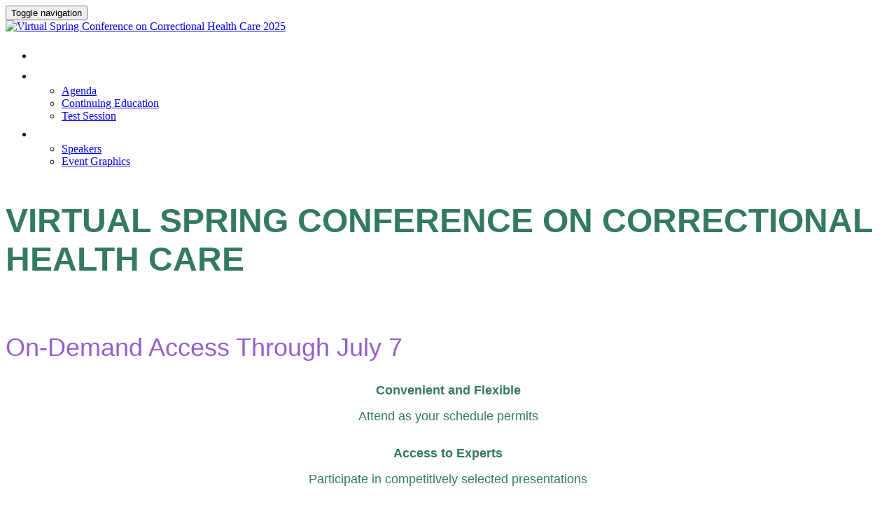

--- FILE ---
content_type: text/javascript
request_url: https://polo.feathr.co/v1/analytics/match/script.js?a_id=5f495456ecef71534122c692&pk=feathr
body_size: -598
content:
(function (w) {
    
        
    if (typeof w.feathr === 'function') {
        w.feathr('integrate', 'ttd', '6980602aec98d70002213f4d');
    }
        
        
    if (typeof w.feathr === 'function') {
        w.feathr('match', '6980602aec98d70002213f4d');
    }
        
    
}(window));